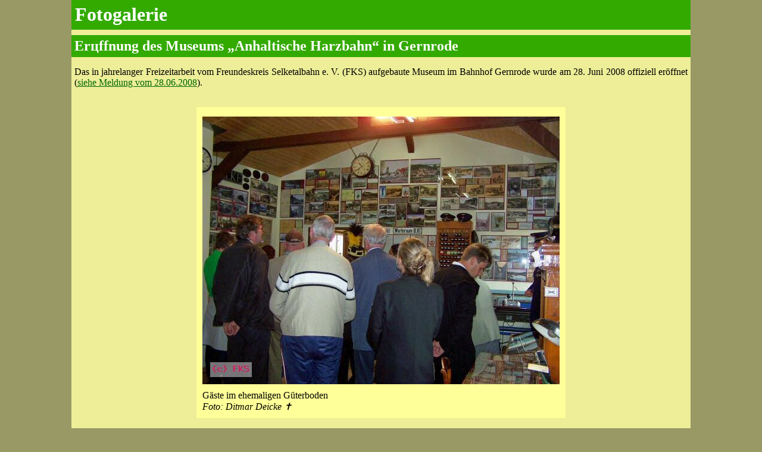

--- FILE ---
content_type: text/html; charset=UTF-8
request_url: https://selketalbahn.de/php/bilddetails.php?id=128~5~3~3
body_size: 2379
content:
<!DOCTYPE html>
<html>

<head>
	<meta charset="UTF-8">

	<meta http-equiv="Content-Type" content="text/html; charset=utf-8" />
	<meta http-equiv="Content-Type" content="text/html; charset=utf-8" />
	<meta http-equiv="X-XSS-Protection" content="1" />
	<meta http-equiv="X-Content-Type-Options" content="nosniff" />
	<meta http-equiv="X-WebKit-CSP" content="default-src 'self'" />
	<meta http-equiv="X-Content-Security-Policy" content="default-src 'self'" />
	<meta http-equiv="Content-Security-Policy" content="default-src 'self'" />

	<title>Fotogalerie des FKS: Er&#1094;ffnung des Museums &#8222;Anhaltische Harzbahn&#8220; in Gernrode</title>

	<meta name="mobile-web-app-capable" content="yes">
	<meta name="viewport" content="width=device-width, initial-scale=1.0">

	<meta name="Author" content="Klaus Gottschling" />
	<meta name="Classification" content="Formular" />
	<meta name="Description" content="Fotogalerie des FKS: Er&#1094;ffnung des Museums &#8222;Anhaltische Harzbahn&#8220; in Gernrode" />
	<meta name="DC.description" content="Fotogalerie des FKS: Er&#1094;ffnung des Museums &#8222;Anhaltische Harzbahn&#8220; in Gernrode" />
	<meta name="KeyWords" content="Eisenbahn, Schmalspurbahn, Harzer Schmalspurbahnen, Selketalbahn, Brockenbahn, Harzquerbahn, Gernrode, Harz, Sachsen-Anhalt, Dampflok, Diesellok, Triebwagen, Sonderfahrt" />
	<meta name="publisher" content="Freundeskreis Selketalbahn e. V." />
	<meta http-equiv="Language" content="de" />
	<meta name="LANGUAGE" content="deutsch, de" />
	<meta name="DC.type" content="Document" />
	<meta name="DC.format" content="text/html" />
	<meta name="DC.language" content="de" />

<!--
    Touch Icon Generator BY daik.de
    http://www.web-stuebchen.de
    Lizenz: GNU General Public License
    Copyright: 2014 - 2018 Stephan Heller [daik.de] <heller@daik.de>
-->
	<link rel="shortcut icon" type="image/x-icon" href="../_icons/favicon.ico"/>
	<link rel="icon" type="image/x-icon" href="../_icons/favicon.ico"/>
	<link rel="icon" type="image/gif" href="../_icons/favicon.gif"/>
	<link rel="icon" type="image/png" href="../_icons/favicon.png"/>
	<link rel="apple-touch-icon" href="../_icons/apple-touch-icon.png"/>
	<link rel="apple-touch-icon" href="../_icons/apple-touch-icon-57x57.png" sizes="57x57"/>
	<link rel="apple-touch-icon" href="../_icons/apple-touch-icon-60x60.png" sizes="60x60"/>
	<link rel="apple-touch-icon" href="../_icons/apple-touch-icon-72x72.png" sizes="72x72"/>
	<link rel="apple-touch-icon" href="../_icons/apple-touch-icon-76x76.png" sizes="76x76"/>
	<link rel="apple-touch-icon" href="../_icons/apple-touch-icon-114x114.png" sizes="114x114"/>
	<link rel="apple-touch-icon" href="../_icons/apple-touch-icon-120x120.png" sizes="120x120"/>
	<link rel="apple-touch-icon" href="../_icons/apple-touch-icon-128x128.png" sizes="128x128"/>
	<link rel="apple-touch-icon" href="../_icons/apple-touch-icon-144x144.png" sizes="144x144"/>
	<link rel="apple-touch-icon" href="../_icons/apple-touch-icon-152x152.png" sizes="152x152"/>
	<link rel="apple-touch-icon" href="../_icons/apple-touch-icon-180x180.png" sizes="180x180"/>
	<link rel="apple-touch-icon" href="../_icons/apple-touch-icon-precomposed.png"/>
	<link rel="icon" type="image/png" href="../_icons/favicon-16x16.png" sizes="16x16"/>
	<link rel="icon" type="image/png" href="../_icons/favicon-32x32.png" sizes="32x32"/>
	<link rel="icon" type="image/png" href="../_icons/favicon-96x96.png" sizes="96x96"/>
	<link rel="icon" type="image/png" href="../_icons/favicon-160x160.png" sizes="160x160"/>
	<link rel="icon" type="image/png" href="../_icons/favicon-192x192.png" sizes="192x192"/>
	<link rel="icon" type="image/png" href="../_icons/favicon-196x196.png" sizes="196x196"/>
	<meta name="msapplication-TileImage" content="../_icons/win8-tile-144x144.png"/>
	<meta name="msapplication-TileColor" content="#60913c"/>
	<meta name="msapplication-navbutton-color" content="#d9ddd9"/>
	<meta name="application-name" content="Freundeskreis Selketalbahn e.&nbsp;V."/>
	<meta name="msapplication-tooltip" content="Freundeskreis Selketalbahn e.&nbsp;V."/>
	<meta name="apple-mobile-web-app-title" content="Freundeskreis Selketalbahn e.&nbsp;V."/>
	<meta name="msapplication-starturl" content="https://www.selketalbahn.de/"/>
	<meta name="msapplication-square70x70logo" content="../_icons/win8-tile-70x70.png"/>
	<meta name="msapplication-square144x144logo" content="../_icons/win8-tile-144x144.png"/>
	<meta name="msapplication-square150x150logo" content="../_icons/win8-tile-150x150.png"/>
	<meta name="msapplication-wide310x150logo" content="../_icons/win8-tile-310x150.png"/>
	<meta name="msapplication-square310x310logo" content="../_icons/win8-tile-310x310.png"/>

	<meta name="CREATED" content="2019-05-21T09:42+02:00">

	<script language="javascript" type="text/javascript" src="../js/events_tools.js?fks69768792d0bf80.60044778"></script>

	<link type="text/css" rel="stylesheet" media="all" href="../css/bilddetails.css?fks69768792d0bf80.60044778" />

</head>

<body>

	<div id="portlet">
		<header>
				<h1>Fotogalerie</h1>
				<h2>Er&#1094;ffnung des Museums &#8222;Anhaltische Harzbahn&#8220; in Gernrode</h2>
		</header>
		<main>
			<article>
				<div id="content" lang="de">
					<a name="Anfang"></a>
					<p>
						Das in jahrelanger Freizeitarbeit vom Freundeskreis Selketalbahn&nbsp;e.&nbsp;V. (FKS) aufgebaute Museum im Bahnhof Gernrode wurde am 28.&nbsp;Juni 2008 offiziell er&#246;ffnet (<a href="../meldung2008/v0806281.htm">siehe Meldung vom 28.06.2008</a>).

					</p>
					<div id="bildcontainer">
						<figure id="figbox">
							<div id="bildbox">

								<img id="bild" src="../php/bildanzeige.php?id=48%3Apz%7Ey7TL+gz%3AD%3FLB%3Dx99999CMMB%29%29+~10~FKS" border="0" vspace="6" title="Gäste im ehemaligen Güterboden" alt="kein Vorschaubild" />
								<div id="figback"><a href="/php/bilddetails.php?id=128~4~3~3" title="vorheriges Bild"><div class="platz">&nbsp;<br />&lt;<br />&nbsp;</div></a></div>
								<div id="figfor"><a href="/php/bilddetails.php?id=128~6~3~3" title="n&auml;chstes Bild"><div class="platz">&nbsp;<br />&gt;<br />&nbsp;</div></a></div>
								</div>
							<figcaption id="figcap">
								G&#228;ste im ehemaligen G&#252;terboden<br />
								<i>Foto: Ditmar Deicke &#10013;</i>

							</figcaption>
						</figure>
	 				</div>
					<br clear="all" />&nbsp;
				</div>
			</article>
			<aside class="bildnav">
				<div id="schalter">
					<a href="/php/bilddetails.php?id=128~1~3~3" title="zum ersten Bild" id="bild1">&#9668;&#9668;</a>&nbsp;&nbsp;
					<a href="/php/bilddetails.php?id=128~4~3~3" title="vorheriges Bild">&#9668;</a>&nbsp;
					Bild&nbsp;5
					&nbsp;&nbsp;<a href="/php/bilddetails.php?id=128~6~3~3" title="n&auml;chstes Bild" id="weiter">&#9658;</a>&nbsp;
&nbsp;&nbsp;<a href="/php/bilddetails.php?id=128~16~3~3" title="letztes Bild">&#9658;&#9658;</a>&nbsp;
				</div><br />
				<div id="leistencontainer">
					<table id="bildleiste">
						<tr valign="middle">
						<td width="204">
								<a href="/php/bilddetails.php?id=128~4~3~3" title="Bild amzeigen"><img src="../php/bildanzeige.php?id=48%3Apz%7Ey7TL+gz%3AD%3FLB%3Dx99999CLO+L%23%29r"  width="200" height="150" border="0" vspace="6" title="Fahrkartenschrank und andere Exponate im Museum „Anhaltische Harzbahn“" alt="kein Vorschaubild" /></a>
						</td>
						<td width="204">
								<a href="/php/bilddetails.php?id=128~5~3~3" title="Bild amzeigen"><img src="../php/bildanzeige.php?id=48%3Apz%7Ey7TL+gz%3AD%3FLB%3Dx99999CMM+L%23%29r"  width="200" height="150" border="0" vspace="6" title="Gäste im ehemaligen Güterboden" alt="kein Vorschaubild" /></a>
						</td>
						<td width="204">
								<a href="/php/bilddetails.php?id=128~6~3~3" title="Bild amzeigen"><img src="../php/bildanzeige.php?id=48%3Apz%7Ey7TL+gz%3AD%3FLB%3Dx99999CMR+L%23%29r"  width="200" height="150" border="0" vspace="6" title="Museumsrundgang an der Waagen-Ausstellung" alt="kein Vorschaubild" /></a>
						</td>
						</tr>
					</table>
				</div>
			</aside>
		</main>
		<footer>
			<div id="copyright">
				&copy; <a href="http://www.selketalbahn.de/" name="Copyright" target="_top">Freundeskreis Selketalbahn&nbsp;e.&#8239;V.</a>
				<div class="fright noprint">
					<a href="#xx" id="print"><span class="bigsym">&#128438;</span>&nbsp;<span>Drucken</span></a>&nbsp;&nbsp;
				</div><br clear="all" />
			</div>
			<div id="navi">
				<nav>
					<a href="galerie.php?id=128~15~3~3">&#9664; &Uuml;bersicht der Fotogalerie</a> &nbsp;|&nbsp; <a href="../inhalt.htm">Index</a>
				</nav>
			</div>
			<div id="footer">
				<address>
					<a href="../infos.htm#Adresse">Kontakt</a> <a href="../impressum.htm">Impressum</a> <a href="../datenschutz.htm">Datenschutz</a>
				</address>
			</div>
		</footer>
	</div>
<script language="javascript" type="text/javascript" src="../js/bilddetails.js?fks69768792d0bf80.60044778"></script>
</body>
</html>